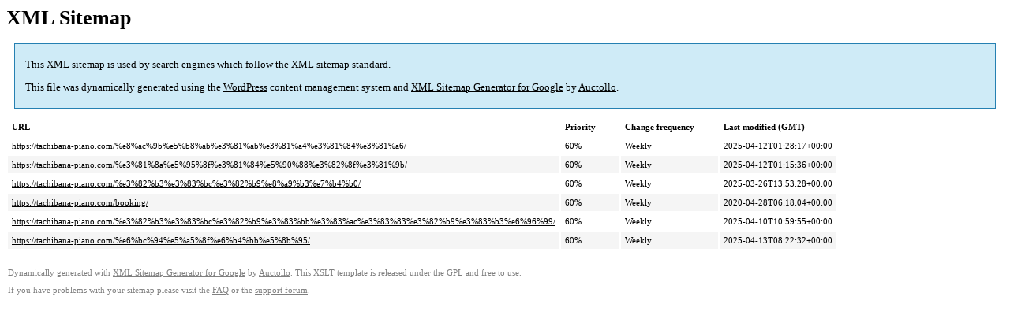

--- FILE ---
content_type: text/xml; charset=utf-8
request_url: https://tachibana-piano.com/page-sitemap.html
body_size: 566
content:
<?xml version='1.0' encoding='UTF-8'?><?xml-stylesheet type='text/xsl' href='https://tachibana-piano.com/wp-content/plugins/google-sitemap-generator/sitemap.xsl'?><!-- sitemap-generator-url='http://www.arnebrachhold.de' sitemap-generator-version='4.1.21' -->
<!-- generated-on='2026年1月15日 03:58' -->
<urlset xmlns:xsi='http://www.w3.org/2001/XMLSchema-instance' xsi:schemaLocation='http://www.sitemaps.org/schemas/sitemap/0.9 http://www.sitemaps.org/schemas/sitemap/0.9/sitemap.xsd' xmlns='http://www.sitemaps.org/schemas/sitemap/0.9'>	<url>
		<loc>https://tachibana-piano.com/%e8%ac%9b%e5%b8%ab%e3%81%ab%e3%81%a4%e3%81%84%e3%81%a6/</loc>
		<lastmod>2025-04-12T01:28:17+00:00</lastmod>
		<changefreq>weekly</changefreq>
		<priority>0.6</priority>
	</url>
	<url>
		<loc>https://tachibana-piano.com/%e3%81%8a%e5%95%8f%e3%81%84%e5%90%88%e3%82%8f%e3%81%9b/</loc>
		<lastmod>2025-04-12T01:15:36+00:00</lastmod>
		<changefreq>weekly</changefreq>
		<priority>0.6</priority>
	</url>
	<url>
		<loc>https://tachibana-piano.com/%e3%82%b3%e3%83%bc%e3%82%b9%e8%a9%b3%e7%b4%b0/</loc>
		<lastmod>2025-03-26T13:53:28+00:00</lastmod>
		<changefreq>weekly</changefreq>
		<priority>0.6</priority>
	</url>
	<url>
		<loc>https://tachibana-piano.com/booking/</loc>
		<lastmod>2020-04-28T06:18:04+00:00</lastmod>
		<changefreq>weekly</changefreq>
		<priority>0.6</priority>
	</url>
	<url>
		<loc>https://tachibana-piano.com/%e3%82%b3%e3%83%bc%e3%82%b9%e3%83%bb%e3%83%ac%e3%83%83%e3%82%b9%e3%83%b3%e6%96%99/</loc>
		<lastmod>2025-04-10T10:59:55+00:00</lastmod>
		<changefreq>weekly</changefreq>
		<priority>0.6</priority>
	</url>
	<url>
		<loc>https://tachibana-piano.com/%e6%bc%94%e5%a5%8f%e6%b4%bb%e5%8b%95/</loc>
		<lastmod>2025-04-13T08:22:32+00:00</lastmod>
		<changefreq>weekly</changefreq>
		<priority>0.6</priority>
	</url>
</urlset><!-- Request ID: f8ec9f0f747d0f74b49fae1b709ba70c; Queries for sitemap: 5; Total queries: 48; Seconds: 0.03; Memory for sitemap: 1KB; Total memory: 83MB -->
